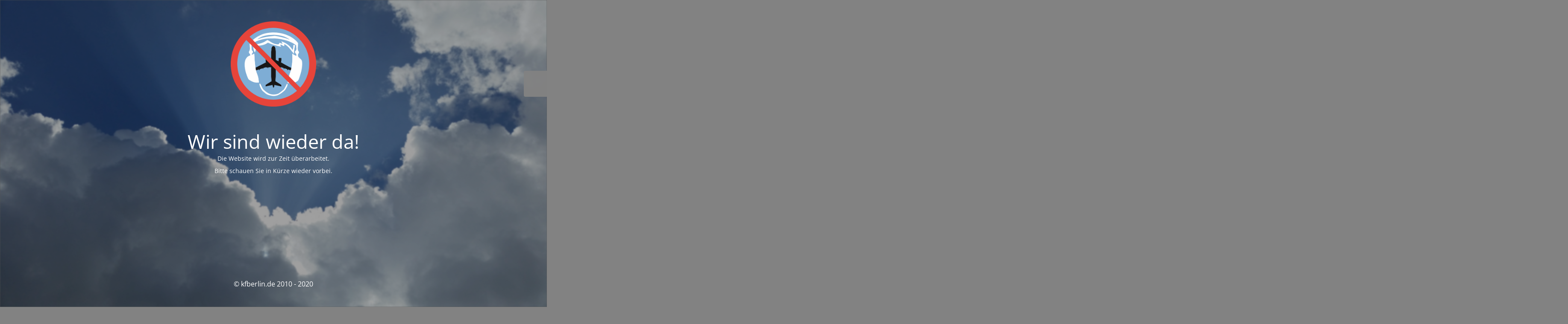

--- FILE ---
content_type: text/html; charset=UTF-8
request_url: https://kfberlin.de/datenschutzerklaerung/
body_size: 2004
content:
<!DOCTYPE html>
<html lang="de">
<head>
	<meta charset="UTF-8" />
	<title>Willkommen auf der Website von kfberlin!</title>	<link rel="icon" href="https://kfberlin.de/wp-content/uploads/2020/10/cropped-logo-kfberlin-1-32x32.png" sizes="32x32" />
<link rel="icon" href="https://kfberlin.de/wp-content/uploads/2020/10/cropped-logo-kfberlin-1-192x192.png" sizes="192x192" />
<link rel="apple-touch-icon" href="https://kfberlin.de/wp-content/uploads/2020/10/cropped-logo-kfberlin-1-180x180.png" />
<meta name="msapplication-TileImage" content="https://kfberlin.de/wp-content/uploads/2020/10/cropped-logo-kfberlin-1-270x270.png" />
	<meta name="viewport" content="width=device-width, maximum-scale=1, initial-scale=1, minimum-scale=1">
	<meta name="description" content="B&uuml;rgerinitiative | &uuml;berregional &amp; &uuml;berparteilich"/>
	<meta http-equiv="X-UA-Compatible" content="" />
	<meta property="og:site_name" content="kfberlin.de - B&uuml;rgerinitiative | &uuml;berregional &amp; &uuml;berparteilich"/>
	<meta property="og:title" content="Willkommen auf der Website von kfberlin!"/>
	<meta property="og:type" content="Maintenance"/>
	<meta property="og:url" content="https://kfberlin.de"/>
	<meta property="og:description" content="Die Website wird zur Zeit überarbeitet.

Bitte schauen Sie in Kürze wieder vorbei."/>
				<meta property="og:image" content="https://kfberlin.de/wp-content/uploads/2020/10/logo-kfberlin.png" />
			<meta property="og:image:url" content="https://kfberlin.de/wp-content/uploads/2020/10/logo-kfberlin.png"/>
			<meta property="og:image:secure_url" content="https://kfberlin.de/wp-content/uploads/2020/10/logo-kfberlin.png"/>
			<meta property="og:image:type" content="png"/>
			<link rel="profile" href="http://gmpg.org/xfn/11" />
	<link rel="pingback" href="https://kfberlin.de/xmlrpc.php" />
	<link rel='stylesheet' id='mtnc-style-css' href='https://kfberlin.de/wp-content/plugins/maintenance/load/css/style.css?ver=1763262297' type='text/css' media='all' />
<link rel='stylesheet' id='mtnc-fonts-css' href='https://kfberlin.de/wp-content/plugins/maintenance/load/css/fonts.css?ver=1763262297' type='text/css' media='all' />
<style type="text/css">body {background-color: #828282}.preloader {background-color: #828282}.bg-img img, .bg-img source{-webkit-filter: blur(1px);-moz-filter: blur(1px);-o-filter: blur(1px);-ms-filter: blur(1px);filter:blur(1px);filter:progid:DXImageTransform.Microsoft.Blur(PixelRadius=1, enabled='true');}body {font-family: Open Sans; }.site-title, .preloader i, .login-form, .login-form a.lost-pass, .btn-open-login-form, .site-content, .user-content-wrapper, .user-content, footer, .maintenance a{color: #ffffff;} a.close-user-content, #mailchimp-box form input[type="submit"], .login-form input#submit.button  {border-color:#ffffff} input[type="submit"]:hover{background-color:#ffffff} input:-webkit-autofill, input:-webkit-autofill:focus{-webkit-text-fill-color:#ffffff} body &gt; .login-form-container{background-color:#828282}.btn-open-login-form{background-color:#828282}input:-webkit-autofill, input:-webkit-autofill:focus{-webkit-box-shadow:0 0 0 50px #828282 inset}input[type='submit']:hover{color:#828282} #custom-subscribe #submit-subscribe:before{background-color:#828282} </style>    
    <!--[if IE]><script type="text/javascript" src="https://kfberlin.de/wp-content/plugins/maintenance/load/js/jquery.backstretch.min.js"></script><![endif]--><link rel="stylesheet" href="https://fonts.bunny.net/css?family=Open%20Sans:300,300italic,regular,italic,600,600italic,700,700italic,800,800italic:300"></head>

<body data-cmplz=1 class="maintenance ">

<div class="main-container">
	<div class="preloader"><img src="https://kfberlin.de/wp-content/uploads/2017/03/paul-csogi-18594.jpg"></div>	<div id="wrapper">
		<div class="center logotype">
			<header>
				        <div class="logo-box" rel="home">
            <img src="https://kfberlin.de/wp-content/uploads/2020/10/logo-kfberlin.png" srcset="https://kfberlin.de/wp-content/uploads/2020/10/logo-kfberlin.png 2x" width="200" height="200" alt="logo">
        </div>
    			</header>
		</div>
		<div id="content" class="site-content">
			<div class="center">
                <h2 class="heading font-center" style="font-weight:300;font-style:normal">Wir sind wieder da!</h2><div class="description" style="font-weight:300;font-style:normal"><p>Die Website wird zur Zeit überarbeitet.</p>
<p>Bitte schauen Sie in Kürze wieder vorbei.</p>
</div>			</div>
		</div>
	</div> <!-- end wrapper -->
	<footer>
		<div class="center">
			<div style="font-weight:300;font-style:normal">© kfberlin.de 2010 - 2020</div>		</div>
	</footer>
					<picture class="bg-img">
							<source media="(max-width: 100vh)" srcset="https://kfberlin.de/wp-content/uploads/2017/03/paul-csogi-18594.jpg">
						<img class="skip-lazy" src="https://kfberlin.de/wp-content/uploads/2017/03/paul-csogi-18594.jpg">
		</picture>
	</div>

	<div class="login-form-container">
		<input type="hidden" id="mtnc_login_check" name="mtnc_login_check" value="b03a5b1e73" /><input type="hidden" name="_wp_http_referer" value="/datenschutzerklaerung/" /><form id="login-form" class="login-form" method="post"><label>Benutzeranmeldung</label><span class="login-error"></span><span class="licon user-icon"><input type="text" name="log" id="log" value="" size="20" class="input username" placeholder="Benutzername" /></span><span class="picon pass-icon"><input type="password" name="pwd" id="login_password" value="" size="20" class="input password" placeholder="Passwort" /></span><a class="lost-pass" href="https://kfberlin.de/wp-login.php?action=lostpassword">Passwort vergessen</a><input type="submit" class="button" name="submit" id="submit" value="Anmelden" /><input type="hidden" name="is_custom_login" value="1" /><input type="hidden" id="mtnc_login_check" name="mtnc_login_check" value="b03a5b1e73" /><input type="hidden" name="_wp_http_referer" value="/datenschutzerklaerung/" /></form>		    <div id="btn-open-login-form" class="btn-open-login-form">
        <i class="fi-lock"></i>

    </div>
    <div id="btn-sound" class="btn-open-login-form sound">
        <i id="value_botton" class="fa fa-volume-off" aria-hidden="true"></i>
    </div>
    	</div>
<script type="text/javascript" src="https://kfberlin.de/wp-includes/js/jquery/jquery.min.js?ver=3.7.1" id="jquery-core-js"></script>
<script type="text/javascript" src="https://kfberlin.de/wp-includes/js/jquery/jquery-migrate.min.js?ver=3.4.1" id="jquery-migrate-js"></script>
<script type="text/javascript" id="_frontend-js-extra">
/* <![CDATA[ */
var mtnc_front_options = {"body_bg":"https://kfberlin.de/wp-content/uploads/2017/03/paul-csogi-18594.jpg","gallery_array":[],"blur_intensity":"1","font_link":["Open Sans:300,300italic,regular,italic,600,600italic,700,700italic,800,800italic:300"]};
//# sourceURL=_frontend-js-extra
/* ]]> */
</script>
<script type="text/javascript" src="https://kfberlin.de/wp-content/plugins/maintenance/load/js/jquery.frontend.js?ver=1763262297" id="_frontend-js"></script>

</body>
</html>
